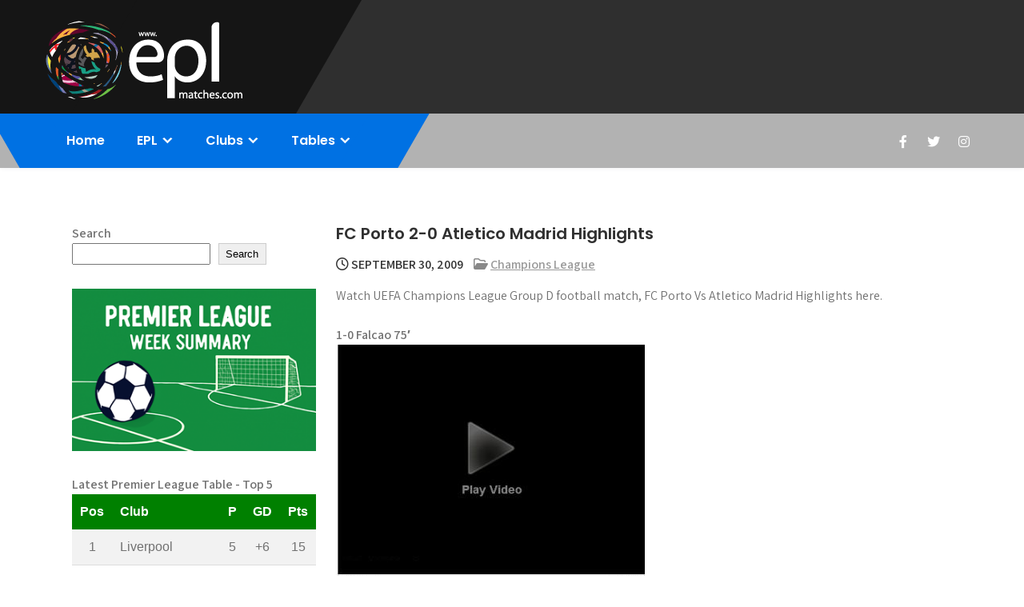

--- FILE ---
content_type: text/html; charset=UTF-8
request_url: https://www.eplmatches.com/champions-league/fc-porto-vs-atletico-madrid-highlights-2/2313/
body_size: 14638
content:
<!DOCTYPE html>
<html lang="en-US">
<head>
<meta charset="UTF-8">
<meta name="viewport" content="width=device-width, initial-scale=1">
<link rel="profile" href="http://gmpg.org/xfn/11">
<script type="text/javascript">
/* <![CDATA[ */
(()=>{var e={};e.g=function(){if("object"==typeof globalThis)return globalThis;try{return this||new Function("return this")()}catch(e){if("object"==typeof window)return window}}(),function({ampUrl:n,isCustomizePreview:t,isAmpDevMode:r,noampQueryVarName:o,noampQueryVarValue:s,disabledStorageKey:i,mobileUserAgents:a,regexRegex:c}){if("undefined"==typeof sessionStorage)return;const d=new RegExp(c);if(!a.some((e=>{const n=e.match(d);return!(!n||!new RegExp(n[1],n[2]).test(navigator.userAgent))||navigator.userAgent.includes(e)})))return;e.g.addEventListener("DOMContentLoaded",(()=>{const e=document.getElementById("amp-mobile-version-switcher");if(!e)return;e.hidden=!1;const n=e.querySelector("a[href]");n&&n.addEventListener("click",(()=>{sessionStorage.removeItem(i)}))}));const g=r&&["paired-browsing-non-amp","paired-browsing-amp"].includes(window.name);if(sessionStorage.getItem(i)||t||g)return;const u=new URL(location.href),m=new URL(n);m.hash=u.hash,u.searchParams.has(o)&&s===u.searchParams.get(o)?sessionStorage.setItem(i,"1"):m.href!==u.href&&(window.stop(),location.replace(m.href))}({"ampUrl":"https:\/\/www.eplmatches.com\/champions-league\/fc-porto-vs-atletico-madrid-highlights-2\/2313\/amp\/","noampQueryVarName":"noamp","noampQueryVarValue":"mobile","disabledStorageKey":"amp_mobile_redirect_disabled","mobileUserAgents":["Mobile","Android","Silk\/","Kindle","BlackBerry","Opera Mini","Opera Mobi"],"regexRegex":"^\\\/((?:.|\\n)+)\\\/([i]*)$","isCustomizePreview":false,"isAmpDevMode":false})})();
/* ]]> */
</script>
<meta name='robots' content='index, follow, max-image-preview:large, max-snippet:-1, max-video-preview:-1' />

	<!-- This site is optimized with the Yoast SEO plugin v26.8 - https://yoast.com/product/yoast-seo-wordpress/ -->
	<title>FC Porto 2-0 Atletico Madrid Highlights | Champions League | Group D</title>
	<meta name="description" content="Watch UEFA Champions League Group D football match, FC Porto Vs Atletico Madrid Highlights here." />
	<link rel="canonical" href="https://www.eplmatches.com/champions-league/fc-porto-vs-atletico-madrid-highlights-2/2313/" />
	<meta property="og:locale" content="en_US" />
	<meta property="og:type" content="article" />
	<meta property="og:title" content="FC Porto 2-0 Atletico Madrid Highlights | Champions League | Group D" />
	<meta property="og:description" content="Watch UEFA Champions League Group D football match, FC Porto Vs Atletico Madrid Highlights here." />
	<meta property="og:url" content="https://www.eplmatches.com/champions-league/fc-porto-vs-atletico-madrid-highlights-2/2313/" />
	<meta property="og:site_name" content="Premier League Highlights - News and Gossips" />
	<meta property="article:publisher" content="https://www.facebook.com/eplmatches" />
	<meta property="article:published_time" content="2009-09-30T10:02:49+00:00" />
	<meta property="article:modified_time" content="2009-09-30T21:37:27+00:00" />
	<meta property="og:image" content="https://www.eplmatches.com/img/video.jpg" />
	<meta name="author" content="eplmatches" />
	<meta name="twitter:card" content="summary_large_image" />
	<meta name="twitter:creator" content="@eplmatches" />
	<meta name="twitter:site" content="@eplmatches" />
	<meta name="twitter:label1" content="Written by" />
	<meta name="twitter:data1" content="eplmatches" />
	<script type="application/ld+json" class="yoast-schema-graph">{"@context":"https://schema.org","@graph":[{"@type":"Article","@id":"https://www.eplmatches.com/champions-league/fc-porto-vs-atletico-madrid-highlights-2/2313/#article","isPartOf":{"@id":"https://www.eplmatches.com/champions-league/fc-porto-vs-atletico-madrid-highlights-2/2313/"},"author":{"name":"eplmatches","@id":"https://www.eplmatches.com/#/schema/person/c85738bfa8d212a5a1138ec32c70d505"},"headline":"FC Porto 2-0 Atletico Madrid Highlights","datePublished":"2009-09-30T10:02:49+00:00","dateModified":"2009-09-30T21:37:27+00:00","mainEntityOfPage":{"@id":"https://www.eplmatches.com/champions-league/fc-porto-vs-atletico-madrid-highlights-2/2313/"},"wordCount":25,"publisher":{"@id":"https://www.eplmatches.com/#organization"},"image":{"@id":"https://www.eplmatches.com/champions-league/fc-porto-vs-atletico-madrid-highlights-2/2313/#primaryimage"},"thumbnailUrl":"https://www.eplmatches.com/img/video.jpg","keywords":["Atletico Madrid","FC Porto"],"articleSection":["Champions League"],"inLanguage":"en-US"},{"@type":"WebPage","@id":"https://www.eplmatches.com/champions-league/fc-porto-vs-atletico-madrid-highlights-2/2313/","url":"https://www.eplmatches.com/champions-league/fc-porto-vs-atletico-madrid-highlights-2/2313/","name":"FC Porto 2-0 Atletico Madrid Highlights | Champions League | Group D","isPartOf":{"@id":"https://www.eplmatches.com/#website"},"primaryImageOfPage":{"@id":"https://www.eplmatches.com/champions-league/fc-porto-vs-atletico-madrid-highlights-2/2313/#primaryimage"},"image":{"@id":"https://www.eplmatches.com/champions-league/fc-porto-vs-atletico-madrid-highlights-2/2313/#primaryimage"},"thumbnailUrl":"https://www.eplmatches.com/img/video.jpg","datePublished":"2009-09-30T10:02:49+00:00","dateModified":"2009-09-30T21:37:27+00:00","description":"Watch UEFA Champions League Group D football match, FC Porto Vs Atletico Madrid Highlights here.","breadcrumb":{"@id":"https://www.eplmatches.com/champions-league/fc-porto-vs-atletico-madrid-highlights-2/2313/#breadcrumb"},"inLanguage":"en-US","potentialAction":[{"@type":"ReadAction","target":["https://www.eplmatches.com/champions-league/fc-porto-vs-atletico-madrid-highlights-2/2313/"]}]},{"@type":"ImageObject","inLanguage":"en-US","@id":"https://www.eplmatches.com/champions-league/fc-porto-vs-atletico-madrid-highlights-2/2313/#primaryimage","url":"https://www.eplmatches.com/img/video.jpg","contentUrl":"https://www.eplmatches.com/img/video.jpg"},{"@type":"BreadcrumbList","@id":"https://www.eplmatches.com/champions-league/fc-porto-vs-atletico-madrid-highlights-2/2313/#breadcrumb","itemListElement":[{"@type":"ListItem","position":1,"name":"Home","item":"https://www.eplmatches.com/"},{"@type":"ListItem","position":2,"name":"FC Porto 2-0 Atletico Madrid Highlights"}]},{"@type":"WebSite","@id":"https://www.eplmatches.com/#website","url":"https://www.eplmatches.com/","name":"Premier League Highlights - News and Gossips","description":"Watch Premier League Highlights, Standings, News and Gossips. Also include FA Cup and League Cup highlights.","publisher":{"@id":"https://www.eplmatches.com/#organization"},"potentialAction":[{"@type":"SearchAction","target":{"@type":"EntryPoint","urlTemplate":"https://www.eplmatches.com/?s={search_term_string}"},"query-input":{"@type":"PropertyValueSpecification","valueRequired":true,"valueName":"search_term_string"}}],"inLanguage":"en-US"},{"@type":"Organization","@id":"https://www.eplmatches.com/#organization","name":"Premier League Highlights - News and Gossips","url":"https://www.eplmatches.com/","logo":{"@type":"ImageObject","inLanguage":"en-US","@id":"https://www.eplmatches.com/#/schema/logo/image/","url":"https://www.eplmatches.com/wp-content/uploads/2020/03/eplmatches-logo-2020.png","contentUrl":"https://www.eplmatches.com/wp-content/uploads/2020/03/eplmatches-logo-2020.png","width":250,"height":100,"caption":"Premier League Highlights - News and Gossips"},"image":{"@id":"https://www.eplmatches.com/#/schema/logo/image/"},"sameAs":["https://www.facebook.com/eplmatches","https://x.com/eplmatches"]},{"@type":"Person","@id":"https://www.eplmatches.com/#/schema/person/c85738bfa8d212a5a1138ec32c70d505","name":"eplmatches","image":{"@type":"ImageObject","inLanguage":"en-US","@id":"https://www.eplmatches.com/#/schema/person/image/","url":"https://secure.gravatar.com/avatar/30a98cec60e82933125e40d60ad4590ef9584191c5d5c09b6b3083324f189c7b?s=96&d=mm&r=g","contentUrl":"https://secure.gravatar.com/avatar/30a98cec60e82933125e40d60ad4590ef9584191c5d5c09b6b3083324f189c7b?s=96&d=mm&r=g","caption":"eplmatches"},"sameAs":["https://www.eplmatches.com","https://x.com/eplmatches"]}]}</script>
	<!-- / Yoast SEO plugin. -->


<link rel='dns-prefetch' href='//fonts.googleapis.com' />
<link rel='dns-prefetch' href='//www.googletagmanager.com' />
<link rel='dns-prefetch' href='//pagead2.googlesyndication.com' />
<link rel="alternate" type="application/rss+xml" title="Premier League Highlights - News and Gossips &raquo; Feed" href="https://www.eplmatches.com/feed/" />
<link rel="alternate" type="application/rss+xml" title="Premier League Highlights - News and Gossips &raquo; Comments Feed" href="https://www.eplmatches.com/comments/feed/" />
<link rel="alternate" type="application/rss+xml" title="Premier League Highlights - News and Gossips &raquo; FC Porto 2-0 Atletico Madrid Highlights Comments Feed" href="https://www.eplmatches.com/champions-league/fc-porto-vs-atletico-madrid-highlights-2/2313/feed/" />
<link rel="alternate" title="oEmbed (JSON)" type="application/json+oembed" href="https://www.eplmatches.com/wp-json/oembed/1.0/embed?url=https%3A%2F%2Fwww.eplmatches.com%2Fchampions-league%2Ffc-porto-vs-atletico-madrid-highlights-2%2F2313%2F" />
<link rel="alternate" title="oEmbed (XML)" type="text/xml+oembed" href="https://www.eplmatches.com/wp-json/oembed/1.0/embed?url=https%3A%2F%2Fwww.eplmatches.com%2Fchampions-league%2Ffc-porto-vs-atletico-madrid-highlights-2%2F2313%2F&#038;format=xml" />
<style id='wp-img-auto-sizes-contain-inline-css' type='text/css'>
img:is([sizes=auto i],[sizes^="auto," i]){contain-intrinsic-size:3000px 1500px}
/*# sourceURL=wp-img-auto-sizes-contain-inline-css */
</style>
<style id='wp-emoji-styles-inline-css' type='text/css'>

	img.wp-smiley, img.emoji {
		display: inline !important;
		border: none !important;
		box-shadow: none !important;
		height: 1em !important;
		width: 1em !important;
		margin: 0 0.07em !important;
		vertical-align: -0.1em !important;
		background: none !important;
		padding: 0 !important;
	}
/*# sourceURL=wp-emoji-styles-inline-css */
</style>
<style id='wp-block-library-inline-css' type='text/css'>
:root{--wp-block-synced-color:#7a00df;--wp-block-synced-color--rgb:122,0,223;--wp-bound-block-color:var(--wp-block-synced-color);--wp-editor-canvas-background:#ddd;--wp-admin-theme-color:#007cba;--wp-admin-theme-color--rgb:0,124,186;--wp-admin-theme-color-darker-10:#006ba1;--wp-admin-theme-color-darker-10--rgb:0,107,160.5;--wp-admin-theme-color-darker-20:#005a87;--wp-admin-theme-color-darker-20--rgb:0,90,135;--wp-admin-border-width-focus:2px}@media (min-resolution:192dpi){:root{--wp-admin-border-width-focus:1.5px}}.wp-element-button{cursor:pointer}:root .has-very-light-gray-background-color{background-color:#eee}:root .has-very-dark-gray-background-color{background-color:#313131}:root .has-very-light-gray-color{color:#eee}:root .has-very-dark-gray-color{color:#313131}:root .has-vivid-green-cyan-to-vivid-cyan-blue-gradient-background{background:linear-gradient(135deg,#00d084,#0693e3)}:root .has-purple-crush-gradient-background{background:linear-gradient(135deg,#34e2e4,#4721fb 50%,#ab1dfe)}:root .has-hazy-dawn-gradient-background{background:linear-gradient(135deg,#faaca8,#dad0ec)}:root .has-subdued-olive-gradient-background{background:linear-gradient(135deg,#fafae1,#67a671)}:root .has-atomic-cream-gradient-background{background:linear-gradient(135deg,#fdd79a,#004a59)}:root .has-nightshade-gradient-background{background:linear-gradient(135deg,#330968,#31cdcf)}:root .has-midnight-gradient-background{background:linear-gradient(135deg,#020381,#2874fc)}:root{--wp--preset--font-size--normal:16px;--wp--preset--font-size--huge:42px}.has-regular-font-size{font-size:1em}.has-larger-font-size{font-size:2.625em}.has-normal-font-size{font-size:var(--wp--preset--font-size--normal)}.has-huge-font-size{font-size:var(--wp--preset--font-size--huge)}.has-text-align-center{text-align:center}.has-text-align-left{text-align:left}.has-text-align-right{text-align:right}.has-fit-text{white-space:nowrap!important}#end-resizable-editor-section{display:none}.aligncenter{clear:both}.items-justified-left{justify-content:flex-start}.items-justified-center{justify-content:center}.items-justified-right{justify-content:flex-end}.items-justified-space-between{justify-content:space-between}.screen-reader-text{border:0;clip-path:inset(50%);height:1px;margin:-1px;overflow:hidden;padding:0;position:absolute;width:1px;word-wrap:normal!important}.screen-reader-text:focus{background-color:#ddd;clip-path:none;color:#444;display:block;font-size:1em;height:auto;left:5px;line-height:normal;padding:15px 23px 14px;text-decoration:none;top:5px;width:auto;z-index:100000}html :where(.has-border-color){border-style:solid}html :where([style*=border-top-color]){border-top-style:solid}html :where([style*=border-right-color]){border-right-style:solid}html :where([style*=border-bottom-color]){border-bottom-style:solid}html :where([style*=border-left-color]){border-left-style:solid}html :where([style*=border-width]){border-style:solid}html :where([style*=border-top-width]){border-top-style:solid}html :where([style*=border-right-width]){border-right-style:solid}html :where([style*=border-bottom-width]){border-bottom-style:solid}html :where([style*=border-left-width]){border-left-style:solid}html :where(img[class*=wp-image-]){height:auto;max-width:100%}:where(figure){margin:0 0 1em}html :where(.is-position-sticky){--wp-admin--admin-bar--position-offset:var(--wp-admin--admin-bar--height,0px)}@media screen and (max-width:600px){html :where(.is-position-sticky){--wp-admin--admin-bar--position-offset:0px}}

/*# sourceURL=wp-block-library-inline-css */
</style><style id='wp-block-image-inline-css' type='text/css'>
.wp-block-image>a,.wp-block-image>figure>a{display:inline-block}.wp-block-image img{box-sizing:border-box;height:auto;max-width:100%;vertical-align:bottom}@media not (prefers-reduced-motion){.wp-block-image img.hide{visibility:hidden}.wp-block-image img.show{animation:show-content-image .4s}}.wp-block-image[style*=border-radius] img,.wp-block-image[style*=border-radius]>a{border-radius:inherit}.wp-block-image.has-custom-border img{box-sizing:border-box}.wp-block-image.aligncenter{text-align:center}.wp-block-image.alignfull>a,.wp-block-image.alignwide>a{width:100%}.wp-block-image.alignfull img,.wp-block-image.alignwide img{height:auto;width:100%}.wp-block-image .aligncenter,.wp-block-image .alignleft,.wp-block-image .alignright,.wp-block-image.aligncenter,.wp-block-image.alignleft,.wp-block-image.alignright{display:table}.wp-block-image .aligncenter>figcaption,.wp-block-image .alignleft>figcaption,.wp-block-image .alignright>figcaption,.wp-block-image.aligncenter>figcaption,.wp-block-image.alignleft>figcaption,.wp-block-image.alignright>figcaption{caption-side:bottom;display:table-caption}.wp-block-image .alignleft{float:left;margin:.5em 1em .5em 0}.wp-block-image .alignright{float:right;margin:.5em 0 .5em 1em}.wp-block-image .aligncenter{margin-left:auto;margin-right:auto}.wp-block-image :where(figcaption){margin-bottom:1em;margin-top:.5em}.wp-block-image.is-style-circle-mask img{border-radius:9999px}@supports ((-webkit-mask-image:none) or (mask-image:none)) or (-webkit-mask-image:none){.wp-block-image.is-style-circle-mask img{border-radius:0;-webkit-mask-image:url('data:image/svg+xml;utf8,<svg viewBox="0 0 100 100" xmlns="http://www.w3.org/2000/svg"><circle cx="50" cy="50" r="50"/></svg>');mask-image:url('data:image/svg+xml;utf8,<svg viewBox="0 0 100 100" xmlns="http://www.w3.org/2000/svg"><circle cx="50" cy="50" r="50"/></svg>');mask-mode:alpha;-webkit-mask-position:center;mask-position:center;-webkit-mask-repeat:no-repeat;mask-repeat:no-repeat;-webkit-mask-size:contain;mask-size:contain}}:root :where(.wp-block-image.is-style-rounded img,.wp-block-image .is-style-rounded img){border-radius:9999px}.wp-block-image figure{margin:0}.wp-lightbox-container{display:flex;flex-direction:column;position:relative}.wp-lightbox-container img{cursor:zoom-in}.wp-lightbox-container img:hover+button{opacity:1}.wp-lightbox-container button{align-items:center;backdrop-filter:blur(16px) saturate(180%);background-color:#5a5a5a40;border:none;border-radius:4px;cursor:zoom-in;display:flex;height:20px;justify-content:center;opacity:0;padding:0;position:absolute;right:16px;text-align:center;top:16px;width:20px;z-index:100}@media not (prefers-reduced-motion){.wp-lightbox-container button{transition:opacity .2s ease}}.wp-lightbox-container button:focus-visible{outline:3px auto #5a5a5a40;outline:3px auto -webkit-focus-ring-color;outline-offset:3px}.wp-lightbox-container button:hover{cursor:pointer;opacity:1}.wp-lightbox-container button:focus{opacity:1}.wp-lightbox-container button:focus,.wp-lightbox-container button:hover,.wp-lightbox-container button:not(:hover):not(:active):not(.has-background){background-color:#5a5a5a40;border:none}.wp-lightbox-overlay{box-sizing:border-box;cursor:zoom-out;height:100vh;left:0;overflow:hidden;position:fixed;top:0;visibility:hidden;width:100%;z-index:100000}.wp-lightbox-overlay .close-button{align-items:center;cursor:pointer;display:flex;justify-content:center;min-height:40px;min-width:40px;padding:0;position:absolute;right:calc(env(safe-area-inset-right) + 16px);top:calc(env(safe-area-inset-top) + 16px);z-index:5000000}.wp-lightbox-overlay .close-button:focus,.wp-lightbox-overlay .close-button:hover,.wp-lightbox-overlay .close-button:not(:hover):not(:active):not(.has-background){background:none;border:none}.wp-lightbox-overlay .lightbox-image-container{height:var(--wp--lightbox-container-height);left:50%;overflow:hidden;position:absolute;top:50%;transform:translate(-50%,-50%);transform-origin:top left;width:var(--wp--lightbox-container-width);z-index:9999999999}.wp-lightbox-overlay .wp-block-image{align-items:center;box-sizing:border-box;display:flex;height:100%;justify-content:center;margin:0;position:relative;transform-origin:0 0;width:100%;z-index:3000000}.wp-lightbox-overlay .wp-block-image img{height:var(--wp--lightbox-image-height);min-height:var(--wp--lightbox-image-height);min-width:var(--wp--lightbox-image-width);width:var(--wp--lightbox-image-width)}.wp-lightbox-overlay .wp-block-image figcaption{display:none}.wp-lightbox-overlay button{background:none;border:none}.wp-lightbox-overlay .scrim{background-color:#fff;height:100%;opacity:.9;position:absolute;width:100%;z-index:2000000}.wp-lightbox-overlay.active{visibility:visible}@media not (prefers-reduced-motion){.wp-lightbox-overlay.active{animation:turn-on-visibility .25s both}.wp-lightbox-overlay.active img{animation:turn-on-visibility .35s both}.wp-lightbox-overlay.show-closing-animation:not(.active){animation:turn-off-visibility .35s both}.wp-lightbox-overlay.show-closing-animation:not(.active) img{animation:turn-off-visibility .25s both}.wp-lightbox-overlay.zoom.active{animation:none;opacity:1;visibility:visible}.wp-lightbox-overlay.zoom.active .lightbox-image-container{animation:lightbox-zoom-in .4s}.wp-lightbox-overlay.zoom.active .lightbox-image-container img{animation:none}.wp-lightbox-overlay.zoom.active .scrim{animation:turn-on-visibility .4s forwards}.wp-lightbox-overlay.zoom.show-closing-animation:not(.active){animation:none}.wp-lightbox-overlay.zoom.show-closing-animation:not(.active) .lightbox-image-container{animation:lightbox-zoom-out .4s}.wp-lightbox-overlay.zoom.show-closing-animation:not(.active) .lightbox-image-container img{animation:none}.wp-lightbox-overlay.zoom.show-closing-animation:not(.active) .scrim{animation:turn-off-visibility .4s forwards}}@keyframes show-content-image{0%{visibility:hidden}99%{visibility:hidden}to{visibility:visible}}@keyframes turn-on-visibility{0%{opacity:0}to{opacity:1}}@keyframes turn-off-visibility{0%{opacity:1;visibility:visible}99%{opacity:0;visibility:visible}to{opacity:0;visibility:hidden}}@keyframes lightbox-zoom-in{0%{transform:translate(calc((-100vw + var(--wp--lightbox-scrollbar-width))/2 + var(--wp--lightbox-initial-left-position)),calc(-50vh + var(--wp--lightbox-initial-top-position))) scale(var(--wp--lightbox-scale))}to{transform:translate(-50%,-50%) scale(1)}}@keyframes lightbox-zoom-out{0%{transform:translate(-50%,-50%) scale(1);visibility:visible}99%{visibility:visible}to{transform:translate(calc((-100vw + var(--wp--lightbox-scrollbar-width))/2 + var(--wp--lightbox-initial-left-position)),calc(-50vh + var(--wp--lightbox-initial-top-position))) scale(var(--wp--lightbox-scale));visibility:hidden}}
/*# sourceURL=https://www.eplmatches.com/wp-includes/blocks/image/style.min.css */
</style>
<style id='wp-block-image-theme-inline-css' type='text/css'>
:root :where(.wp-block-image figcaption){color:#555;font-size:13px;text-align:center}.is-dark-theme :root :where(.wp-block-image figcaption){color:#ffffffa6}.wp-block-image{margin:0 0 1em}
/*# sourceURL=https://www.eplmatches.com/wp-includes/blocks/image/theme.min.css */
</style>
<style id='wp-block-search-inline-css' type='text/css'>
.wp-block-search__button{margin-left:10px;word-break:normal}.wp-block-search__button.has-icon{line-height:0}.wp-block-search__button svg{height:1.25em;min-height:24px;min-width:24px;width:1.25em;fill:currentColor;vertical-align:text-bottom}:where(.wp-block-search__button){border:1px solid #ccc;padding:6px 10px}.wp-block-search__inside-wrapper{display:flex;flex:auto;flex-wrap:nowrap;max-width:100%}.wp-block-search__label{width:100%}.wp-block-search.wp-block-search__button-only .wp-block-search__button{box-sizing:border-box;display:flex;flex-shrink:0;justify-content:center;margin-left:0;max-width:100%}.wp-block-search.wp-block-search__button-only .wp-block-search__inside-wrapper{min-width:0!important;transition-property:width}.wp-block-search.wp-block-search__button-only .wp-block-search__input{flex-basis:100%;transition-duration:.3s}.wp-block-search.wp-block-search__button-only.wp-block-search__searchfield-hidden,.wp-block-search.wp-block-search__button-only.wp-block-search__searchfield-hidden .wp-block-search__inside-wrapper{overflow:hidden}.wp-block-search.wp-block-search__button-only.wp-block-search__searchfield-hidden .wp-block-search__input{border-left-width:0!important;border-right-width:0!important;flex-basis:0;flex-grow:0;margin:0;min-width:0!important;padding-left:0!important;padding-right:0!important;width:0!important}:where(.wp-block-search__input){appearance:none;border:1px solid #949494;flex-grow:1;font-family:inherit;font-size:inherit;font-style:inherit;font-weight:inherit;letter-spacing:inherit;line-height:inherit;margin-left:0;margin-right:0;min-width:3rem;padding:8px;text-decoration:unset!important;text-transform:inherit}:where(.wp-block-search__button-inside .wp-block-search__inside-wrapper){background-color:#fff;border:1px solid #949494;box-sizing:border-box;padding:4px}:where(.wp-block-search__button-inside .wp-block-search__inside-wrapper) .wp-block-search__input{border:none;border-radius:0;padding:0 4px}:where(.wp-block-search__button-inside .wp-block-search__inside-wrapper) .wp-block-search__input:focus{outline:none}:where(.wp-block-search__button-inside .wp-block-search__inside-wrapper) :where(.wp-block-search__button){padding:4px 8px}.wp-block-search.aligncenter .wp-block-search__inside-wrapper{margin:auto}.wp-block[data-align=right] .wp-block-search.wp-block-search__button-only .wp-block-search__inside-wrapper{float:right}
/*# sourceURL=https://www.eplmatches.com/wp-includes/blocks/search/style.min.css */
</style>
<style id='wp-block-search-theme-inline-css' type='text/css'>
.wp-block-search .wp-block-search__label{font-weight:700}.wp-block-search__button{border:1px solid #ccc;padding:.375em .625em}
/*# sourceURL=https://www.eplmatches.com/wp-includes/blocks/search/theme.min.css */
</style>
<style id='global-styles-inline-css' type='text/css'>
:root{--wp--preset--aspect-ratio--square: 1;--wp--preset--aspect-ratio--4-3: 4/3;--wp--preset--aspect-ratio--3-4: 3/4;--wp--preset--aspect-ratio--3-2: 3/2;--wp--preset--aspect-ratio--2-3: 2/3;--wp--preset--aspect-ratio--16-9: 16/9;--wp--preset--aspect-ratio--9-16: 9/16;--wp--preset--color--black: #000000;--wp--preset--color--cyan-bluish-gray: #abb8c3;--wp--preset--color--white: #ffffff;--wp--preset--color--pale-pink: #f78da7;--wp--preset--color--vivid-red: #cf2e2e;--wp--preset--color--luminous-vivid-orange: #ff6900;--wp--preset--color--luminous-vivid-amber: #fcb900;--wp--preset--color--light-green-cyan: #7bdcb5;--wp--preset--color--vivid-green-cyan: #00d084;--wp--preset--color--pale-cyan-blue: #8ed1fc;--wp--preset--color--vivid-cyan-blue: #0693e3;--wp--preset--color--vivid-purple: #9b51e0;--wp--preset--gradient--vivid-cyan-blue-to-vivid-purple: linear-gradient(135deg,rgb(6,147,227) 0%,rgb(155,81,224) 100%);--wp--preset--gradient--light-green-cyan-to-vivid-green-cyan: linear-gradient(135deg,rgb(122,220,180) 0%,rgb(0,208,130) 100%);--wp--preset--gradient--luminous-vivid-amber-to-luminous-vivid-orange: linear-gradient(135deg,rgb(252,185,0) 0%,rgb(255,105,0) 100%);--wp--preset--gradient--luminous-vivid-orange-to-vivid-red: linear-gradient(135deg,rgb(255,105,0) 0%,rgb(207,46,46) 100%);--wp--preset--gradient--very-light-gray-to-cyan-bluish-gray: linear-gradient(135deg,rgb(238,238,238) 0%,rgb(169,184,195) 100%);--wp--preset--gradient--cool-to-warm-spectrum: linear-gradient(135deg,rgb(74,234,220) 0%,rgb(151,120,209) 20%,rgb(207,42,186) 40%,rgb(238,44,130) 60%,rgb(251,105,98) 80%,rgb(254,248,76) 100%);--wp--preset--gradient--blush-light-purple: linear-gradient(135deg,rgb(255,206,236) 0%,rgb(152,150,240) 100%);--wp--preset--gradient--blush-bordeaux: linear-gradient(135deg,rgb(254,205,165) 0%,rgb(254,45,45) 50%,rgb(107,0,62) 100%);--wp--preset--gradient--luminous-dusk: linear-gradient(135deg,rgb(255,203,112) 0%,rgb(199,81,192) 50%,rgb(65,88,208) 100%);--wp--preset--gradient--pale-ocean: linear-gradient(135deg,rgb(255,245,203) 0%,rgb(182,227,212) 50%,rgb(51,167,181) 100%);--wp--preset--gradient--electric-grass: linear-gradient(135deg,rgb(202,248,128) 0%,rgb(113,206,126) 100%);--wp--preset--gradient--midnight: linear-gradient(135deg,rgb(2,3,129) 0%,rgb(40,116,252) 100%);--wp--preset--font-size--small: 13px;--wp--preset--font-size--medium: 20px;--wp--preset--font-size--large: 36px;--wp--preset--font-size--x-large: 42px;--wp--preset--spacing--20: 0.44rem;--wp--preset--spacing--30: 0.67rem;--wp--preset--spacing--40: 1rem;--wp--preset--spacing--50: 1.5rem;--wp--preset--spacing--60: 2.25rem;--wp--preset--spacing--70: 3.38rem;--wp--preset--spacing--80: 5.06rem;--wp--preset--shadow--natural: 6px 6px 9px rgba(0, 0, 0, 0.2);--wp--preset--shadow--deep: 12px 12px 50px rgba(0, 0, 0, 0.4);--wp--preset--shadow--sharp: 6px 6px 0px rgba(0, 0, 0, 0.2);--wp--preset--shadow--outlined: 6px 6px 0px -3px rgb(255, 255, 255), 6px 6px rgb(0, 0, 0);--wp--preset--shadow--crisp: 6px 6px 0px rgb(0, 0, 0);}:where(.is-layout-flex){gap: 0.5em;}:where(.is-layout-grid){gap: 0.5em;}body .is-layout-flex{display: flex;}.is-layout-flex{flex-wrap: wrap;align-items: center;}.is-layout-flex > :is(*, div){margin: 0;}body .is-layout-grid{display: grid;}.is-layout-grid > :is(*, div){margin: 0;}:where(.wp-block-columns.is-layout-flex){gap: 2em;}:where(.wp-block-columns.is-layout-grid){gap: 2em;}:where(.wp-block-post-template.is-layout-flex){gap: 1.25em;}:where(.wp-block-post-template.is-layout-grid){gap: 1.25em;}.has-black-color{color: var(--wp--preset--color--black) !important;}.has-cyan-bluish-gray-color{color: var(--wp--preset--color--cyan-bluish-gray) !important;}.has-white-color{color: var(--wp--preset--color--white) !important;}.has-pale-pink-color{color: var(--wp--preset--color--pale-pink) !important;}.has-vivid-red-color{color: var(--wp--preset--color--vivid-red) !important;}.has-luminous-vivid-orange-color{color: var(--wp--preset--color--luminous-vivid-orange) !important;}.has-luminous-vivid-amber-color{color: var(--wp--preset--color--luminous-vivid-amber) !important;}.has-light-green-cyan-color{color: var(--wp--preset--color--light-green-cyan) !important;}.has-vivid-green-cyan-color{color: var(--wp--preset--color--vivid-green-cyan) !important;}.has-pale-cyan-blue-color{color: var(--wp--preset--color--pale-cyan-blue) !important;}.has-vivid-cyan-blue-color{color: var(--wp--preset--color--vivid-cyan-blue) !important;}.has-vivid-purple-color{color: var(--wp--preset--color--vivid-purple) !important;}.has-black-background-color{background-color: var(--wp--preset--color--black) !important;}.has-cyan-bluish-gray-background-color{background-color: var(--wp--preset--color--cyan-bluish-gray) !important;}.has-white-background-color{background-color: var(--wp--preset--color--white) !important;}.has-pale-pink-background-color{background-color: var(--wp--preset--color--pale-pink) !important;}.has-vivid-red-background-color{background-color: var(--wp--preset--color--vivid-red) !important;}.has-luminous-vivid-orange-background-color{background-color: var(--wp--preset--color--luminous-vivid-orange) !important;}.has-luminous-vivid-amber-background-color{background-color: var(--wp--preset--color--luminous-vivid-amber) !important;}.has-light-green-cyan-background-color{background-color: var(--wp--preset--color--light-green-cyan) !important;}.has-vivid-green-cyan-background-color{background-color: var(--wp--preset--color--vivid-green-cyan) !important;}.has-pale-cyan-blue-background-color{background-color: var(--wp--preset--color--pale-cyan-blue) !important;}.has-vivid-cyan-blue-background-color{background-color: var(--wp--preset--color--vivid-cyan-blue) !important;}.has-vivid-purple-background-color{background-color: var(--wp--preset--color--vivid-purple) !important;}.has-black-border-color{border-color: var(--wp--preset--color--black) !important;}.has-cyan-bluish-gray-border-color{border-color: var(--wp--preset--color--cyan-bluish-gray) !important;}.has-white-border-color{border-color: var(--wp--preset--color--white) !important;}.has-pale-pink-border-color{border-color: var(--wp--preset--color--pale-pink) !important;}.has-vivid-red-border-color{border-color: var(--wp--preset--color--vivid-red) !important;}.has-luminous-vivid-orange-border-color{border-color: var(--wp--preset--color--luminous-vivid-orange) !important;}.has-luminous-vivid-amber-border-color{border-color: var(--wp--preset--color--luminous-vivid-amber) !important;}.has-light-green-cyan-border-color{border-color: var(--wp--preset--color--light-green-cyan) !important;}.has-vivid-green-cyan-border-color{border-color: var(--wp--preset--color--vivid-green-cyan) !important;}.has-pale-cyan-blue-border-color{border-color: var(--wp--preset--color--pale-cyan-blue) !important;}.has-vivid-cyan-blue-border-color{border-color: var(--wp--preset--color--vivid-cyan-blue) !important;}.has-vivid-purple-border-color{border-color: var(--wp--preset--color--vivid-purple) !important;}.has-vivid-cyan-blue-to-vivid-purple-gradient-background{background: var(--wp--preset--gradient--vivid-cyan-blue-to-vivid-purple) !important;}.has-light-green-cyan-to-vivid-green-cyan-gradient-background{background: var(--wp--preset--gradient--light-green-cyan-to-vivid-green-cyan) !important;}.has-luminous-vivid-amber-to-luminous-vivid-orange-gradient-background{background: var(--wp--preset--gradient--luminous-vivid-amber-to-luminous-vivid-orange) !important;}.has-luminous-vivid-orange-to-vivid-red-gradient-background{background: var(--wp--preset--gradient--luminous-vivid-orange-to-vivid-red) !important;}.has-very-light-gray-to-cyan-bluish-gray-gradient-background{background: var(--wp--preset--gradient--very-light-gray-to-cyan-bluish-gray) !important;}.has-cool-to-warm-spectrum-gradient-background{background: var(--wp--preset--gradient--cool-to-warm-spectrum) !important;}.has-blush-light-purple-gradient-background{background: var(--wp--preset--gradient--blush-light-purple) !important;}.has-blush-bordeaux-gradient-background{background: var(--wp--preset--gradient--blush-bordeaux) !important;}.has-luminous-dusk-gradient-background{background: var(--wp--preset--gradient--luminous-dusk) !important;}.has-pale-ocean-gradient-background{background: var(--wp--preset--gradient--pale-ocean) !important;}.has-electric-grass-gradient-background{background: var(--wp--preset--gradient--electric-grass) !important;}.has-midnight-gradient-background{background: var(--wp--preset--gradient--midnight) !important;}.has-small-font-size{font-size: var(--wp--preset--font-size--small) !important;}.has-medium-font-size{font-size: var(--wp--preset--font-size--medium) !important;}.has-large-font-size{font-size: var(--wp--preset--font-size--large) !important;}.has-x-large-font-size{font-size: var(--wp--preset--font-size--x-large) !important;}
/*# sourceURL=global-styles-inline-css */
</style>

<style id='classic-theme-styles-inline-css' type='text/css'>
/*! This file is auto-generated */
.wp-block-button__link{color:#fff;background-color:#32373c;border-radius:9999px;box-shadow:none;text-decoration:none;padding:calc(.667em + 2px) calc(1.333em + 2px);font-size:1.125em}.wp-block-file__button{background:#32373c;color:#fff;text-decoration:none}
/*# sourceURL=/wp-includes/css/classic-themes.min.css */
</style>
<link crossorigin="anonymous" rel='stylesheet' id='sports-lite-font-css' href='//fonts.googleapis.com/css?family=Poppins%3A400%2C600%2C700%2C800%7CAssistant%3A300%2C400%2C600&#038;ver=6.9' type='text/css' media='all' />
<link rel='stylesheet' id='sports-lite-basic-style-css' href='https://www.eplmatches.com/wp-content/themes/sports-lite/style.css?ver=6.9' type='text/css' media='all' />
<link rel='stylesheet' id='nivo-slider-css' href='https://www.eplmatches.com/wp-content/themes/sports-lite/css/nivo-slider.css?ver=6.9' type='text/css' media='all' />
<link rel='stylesheet' id='fontawesome-all-style-css' href='https://www.eplmatches.com/wp-content/themes/sports-lite/fontsawesome/css/fontawesome-all.css?ver=6.9' type='text/css' media='all' />
<link rel='stylesheet' id='sports-lite-responsive-css' href='https://www.eplmatches.com/wp-content/themes/sports-lite/css/responsive.css?ver=6.9' type='text/css' media='all' />
<link rel='stylesheet' id='dashicons-css' href='https://www.eplmatches.com/wp-includes/css/dashicons.min.css?ver=6.9' type='text/css' media='all' />
<link rel='stylesheet' id='tablepress-default-css' href='https://www.eplmatches.com/wp-content/tablepress-combined.min.css?ver=71' type='text/css' media='all' />
<link rel='stylesheet' id='__EPYT__style-css' href='https://www.eplmatches.com/wp-content/plugins/youtube-embed-plus/styles/ytprefs.min.css?ver=14.2.4' type='text/css' media='all' />
<style id='__EPYT__style-inline-css' type='text/css'>

                .epyt-gallery-thumb {
                        width: 33.333%;
                }
                
/*# sourceURL=__EPYT__style-inline-css */
</style>
<script type="text/javascript" src="https://www.eplmatches.com/wp-includes/js/jquery/jquery.min.js?ver=3.7.1" id="jquery-core-js"></script>
<script type="text/javascript" src="https://www.eplmatches.com/wp-includes/js/jquery/jquery-migrate.min.js?ver=3.4.1" id="jquery-migrate-js"></script>
<script type="text/javascript" src="https://www.eplmatches.com/wp-content/themes/sports-lite/js/jquery.nivo.slider.js?ver=6.9" id="jquery-nivo-slider-js"></script>
<script type="text/javascript" src="https://www.eplmatches.com/wp-content/themes/sports-lite/js/editable.js?ver=6.9" id="sports-lite-editable-js"></script>
<script type="text/javascript" id="__ytprefs__-js-extra">
/* <![CDATA[ */
var _EPYT_ = {"ajaxurl":"https://www.eplmatches.com/wp-admin/admin-ajax.php","security":"05f2974226","gallery_scrolloffset":"20","eppathtoscripts":"https://www.eplmatches.com/wp-content/plugins/youtube-embed-plus/scripts/","eppath":"https://www.eplmatches.com/wp-content/plugins/youtube-embed-plus/","epresponsiveselector":"[\"iframe.__youtube_prefs_widget__\"]","epdovol":"1","version":"14.2.4","evselector":"iframe.__youtube_prefs__[src], iframe[src*=\"youtube.com/embed/\"], iframe[src*=\"youtube-nocookie.com/embed/\"]","ajax_compat":"","maxres_facade":"eager","ytapi_load":"light","pause_others":"","stopMobileBuffer":"1","facade_mode":"","not_live_on_channel":""};
//# sourceURL=__ytprefs__-js-extra
/* ]]> */
</script>
<script type="text/javascript" src="https://www.eplmatches.com/wp-content/plugins/youtube-embed-plus/scripts/ytprefs.min.js?ver=14.2.4" id="__ytprefs__-js"></script>
<link rel="https://api.w.org/" href="https://www.eplmatches.com/wp-json/" /><link rel="alternate" title="JSON" type="application/json" href="https://www.eplmatches.com/wp-json/wp/v2/posts/2313" /><link rel="EditURI" type="application/rsd+xml" title="RSD" href="https://www.eplmatches.com/xmlrpc.php?rsd" />
<meta name="generator" content="WordPress 6.9" />
<link rel='shortlink' href='https://www.eplmatches.com/?p=2313' />

		<!-- GA Google Analytics @ https://m0n.co/ga -->
		<script async src="https://www.googletagmanager.com/gtag/js?id=UA-5811021-2 "></script>
		<script>
			window.dataLayer = window.dataLayer || [];
			function gtag(){dataLayer.push(arguments);}
			gtag('js', new Date());
			gtag('config', 'UA-5811021-2 ');
		</script>

	<meta name="generator" content="Site Kit by Google 1.170.0" /><link rel="alternate" type="text/html" media="only screen and (max-width: 640px)" href="https://www.eplmatches.com/champions-league/fc-porto-vs-atletico-madrid-highlights-2/2313/amp/">	<style type="text/css"> 					
        a, .blogpost_styling h2 a:hover,
		.copy_right ul li a:hover,
		.hdr_infbx a:hover,
		.front_3column:hover .blogmore,
        #sidebar ul li a:hover,	        
		.hdr_socialbar a:hover,
		.nivo-caption h2 span,		
		.blog_postmeta a:hover,
		.blog_postmeta a:focus,
		.blogpost_styling h3 a:hover,		
        .postmeta a:hover,	
        .button:hover,
		.front_3column:hover h4 a,		
		.site-footer ul li a:hover, 
		.site-footer ul li.current_page_item a,
		.site-footer ul li.current-cat a 	 		
            { color:#0071e3;}        
			
		
		.tagcloud a:hover,		
		.hdr_socialbar a:hover
            { border-color:#0071e3;}			
			
		 button:focus,
		input[type="button"]:focus,		
		input[type="email"]:focus,
		input[type="url"]:focus,
		input[type="password"]:focus,
		input[type="reset"]:focus,
		input[type="submit"]:focus,
		input[type="text"]:focus,
		input[type="search"]:focus,
		input[type="number"]:focus,
		input[type="tel"]:focus,		
		input[type="week"]:focus,
		input[type="time"]:focus,
		input[type="datetime"]:focus,
		input[type="range"]:focus,
		input[type="date"]:focus,
		input[type="month"]:focus,
		input[type="datetime-local"]:focus,
		input[type="color"]:focus,
		textarea:focus,
		#site-layout-type a:focus
            { outline:thin dotted #0071e3;}		
		
		.site-navigation .menu a:hover,
		.site-navigation .menu a:focus,		
		.site-navigation ul li a:hover, 
		.site-navigation .menu ul a:hover,
		.site-navigation .menu ul a:focus,
		.site-navigation ul li.current-menu-item a,
		.site-navigation ul li.current-menu-parent a.parent,
		.site-navigation ul li.current-menu-item ul.sub-menu li a:hover
            { color:#000000;}
			
			.pagination ul li .current, .pagination ul li a:hover, 
        #commentform input#submit:hover,		
        .nivo-controlNav a.active,					
        .wpcf7 input[type='submit'],				
        nav.pagination .page-numbers.current,		
		.blogreadbtn,		
		.nivo-directionNav a:hover,		
        .toggle a,
		.sd-search input, .sd-top-bar-nav .sd-search input,			
		a.blogreadmore,			
		.nivo-caption .slide_morebtn:hover,											
        #sidebar .search-form input.search-submit,	
		.front_abtimgstyle:after,	
		.mainmenu-left-area,
		.mainmenu-left-area:before,
		.mainmenu-left-area:after,
		.site-navigation .menu ul,
		.front_3column .front_imgbx	
            { background-color:#0071e3;}						
	
    </style> 

<!-- Google AdSense meta tags added by Site Kit -->
<meta name="google-adsense-platform-account" content="ca-host-pub-2644536267352236">
<meta name="google-adsense-platform-domain" content="sitekit.withgoogle.com">
<!-- End Google AdSense meta tags added by Site Kit -->
	<style type="text/css">
			.site-header{
			background: url() no-repeat;
			background-position: center top;
		}
		.logo h1 a { color:#blank;}
		
	</style>
    
        <style type="text/css">		
		.logo h1,
		.logo p{
			clip: rect(1px, 1px, 1px, 1px);
			position: absolute;
		}
    </style>
    
	<link rel="amphtml" href="https://www.eplmatches.com/champions-league/fc-porto-vs-atletico-madrid-highlights-2/2313/amp/">
<!-- Google AdSense snippet added by Site Kit -->
<script type="text/javascript" async="async" src="https://pagead2.googlesyndication.com/pagead/js/adsbygoogle.js?client=ca-pub-4184303512863945&amp;host=ca-host-pub-2644536267352236" crossorigin="anonymous"></script>

<!-- End Google AdSense snippet added by Site Kit -->
<style>#amp-mobile-version-switcher{left:0;position:absolute;width:100%;z-index:100}#amp-mobile-version-switcher>a{background-color:#444;border:0;color:#eaeaea;display:block;font-family:-apple-system,BlinkMacSystemFont,Segoe UI,Roboto,Oxygen-Sans,Ubuntu,Cantarell,Helvetica Neue,sans-serif;font-size:16px;font-weight:600;padding:15px 0;text-align:center;-webkit-text-decoration:none;text-decoration:none}#amp-mobile-version-switcher>a:active,#amp-mobile-version-switcher>a:focus,#amp-mobile-version-switcher>a:hover{-webkit-text-decoration:underline;text-decoration:underline}</style><link rel="icon" href="https://www.eplmatches.com/wp-content/uploads/2016/12/cropped-eplmatches-logo-green-150x150.png" sizes="32x32" />
<link rel="icon" href="https://www.eplmatches.com/wp-content/uploads/2016/12/cropped-eplmatches-logo-green-300x300.png" sizes="192x192" />
<link rel="apple-touch-icon" href="https://www.eplmatches.com/wp-content/uploads/2016/12/cropped-eplmatches-logo-green-300x300.png" />
<meta name="msapplication-TileImage" content="https://www.eplmatches.com/wp-content/uploads/2016/12/cropped-eplmatches-logo-green-300x300.png" />
</head>
<body class="wp-singular post-template-default single single-post postid-2313 single-format-standard wp-custom-logo wp-embed-responsive wp-theme-sports-lite">
<a class="skip-link screen-reader-text" href="#sitetabnavi">
Skip to content</a>
<div id="site-layout-type" >

<div class="site-header siteinner ">          
    <div class="hdr_contactdetails">
      <div class="container">        
         <div class="hdr_leftstyle">  
            <div class="logo">
                   <a href="https://www.eplmatches.com/" class="custom-logo-link" rel="home"><img width="250" height="100" src="https://www.eplmatches.com/wp-content/uploads/2020/03/eplmatches-logo-2020.png" class="custom-logo" alt="EPL Logo" decoding="async" /></a>                    <h1><a href="https://www.eplmatches.com/" rel="home">Premier League Highlights &#8211; News and Gossips</a></h1>
                                            <p>Watch Premier League Highlights, Standings, News and Gossips. Also include FA Cup and League Cup highlights.</p>
                                </div><!-- logo --> 
        </div><!--end .hdr_leftstyle-->        
               
         
      <div class="clear"></div>
      </div><!-- .container -->    
    </div><!-- .hdr_contactdetails -->  
           
           
  <div class="hdr_sitemenu"> 
   <div class="container">      
     <div class="mainmenu-left-area">      
        <div id="mainnavigator">       
		   <button class="menu-toggle" aria-controls="main-navigation" aria-expanded="false" type="button">
			<span aria-hidden="true">Menu</span>
			<span class="dashicons" aria-hidden="true"></span>
		   </button>

		  <nav id="main-navigation" class="site-navigation primary-navigation" role="navigation">
			<ul id="primary" class="primary-menu menu"><li id="menu-item-7323" class="menu-item menu-item-type-custom menu-item-object-custom menu-item-home menu-item-7323"><a href="https://www.eplmatches.com/">Home</a></li>
<li id="menu-item-8669" class="menu-item menu-item-type-custom menu-item-object-custom menu-item-has-children menu-item-8669"><a href="https://www.eplmatches.com/epl/">EPL</a>
<ul class="sub-menu">
	<li id="menu-item-8670" class="menu-item menu-item-type-taxonomy menu-item-object-category menu-item-8670"><a href="https://www.eplmatches.com/epl/">Highlights</a></li>
	<li id="menu-item-10240" class="menu-item menu-item-type-post_type menu-item-object-page menu-item-10240"><a href="https://www.eplmatches.com/epl-champions/">EPL Champions</a></li>
	<li id="menu-item-8671" class="menu-item menu-item-type-post_type menu-item-object-page menu-item-8671"><a href="https://www.eplmatches.com/epl-records/">EPL Records</a></li>
	<li id="menu-item-8672" class="menu-item menu-item-type-post_type menu-item-object-page menu-item-8672"><a href="https://www.eplmatches.com/epl-top-scorers/">EPL Top Scorers</a></li>
	<li id="menu-item-9925" class="menu-item menu-item-type-post_type menu-item-object-page menu-item-9925"><a href="https://www.eplmatches.com/epl-records/premier-league-players-with-100-or-more-goals/">All Time Top Scorers</a></li>
	<li id="menu-item-8673" class="menu-item menu-item-type-post_type menu-item-object-page menu-item-8673"><a href="https://www.eplmatches.com/results/english-premier-league/">Results</a></li>
	<li id="menu-item-8674" class="menu-item menu-item-type-post_type menu-item-object-page menu-item-8674"><a href="https://www.eplmatches.com/tables/english-premier-league/">Tables</a></li>
</ul>
</li>
<li id="menu-item-7324" class="menu-item menu-item-type-post_type menu-item-object-page menu-item-has-children menu-item-7324"><a href="https://www.eplmatches.com/clubs/">Clubs</a>
<ul class="sub-menu">
	<li id="menu-item-7325" class="menu-item menu-item-type-post_type menu-item-object-page menu-item-7325"><a href="https://www.eplmatches.com/clubs/england/">England</a></li>
</ul>
</li>
<li id="menu-item-7327" class="menu-item menu-item-type-post_type menu-item-object-page menu-item-has-children menu-item-7327"><a href="https://www.eplmatches.com/tables/">Tables</a>
<ul class="sub-menu">
	<li id="menu-item-7328" class="menu-item menu-item-type-post_type menu-item-object-page menu-item-7328"><a href="https://www.eplmatches.com/tables/english-premier-league/">English Premier League</a></li>
</ul>
</li>
</ul>		  </nav><!-- .site-navigation -->
	    </div><!-- #mainnavigator -->  
     </div><!-- .mainmenu-left-area -->    
        
                         
                    <div class="hdr_socialbar">                                                
					                           <a class="fab fa-facebook-f" target="_blank" href="https://www.facebook.com/eplmatches/"></a>
                                           
                                               <a class="fab fa-twitter" target="_blank" href="https://x.com/eplmatches/"></a>
                                       
                       
                      
                                              <a class="fab fa-instagram" target="_blank" href="https://www.instagram.com/eplmatches/"></a>
                       
                 </div><!--end .hdr_socialbar--> 
                  
       <div class="clear"></div>
      </div><!-- .container -->    
   </div><!-- .hdr_sitemenu -->  
</div><!--.site-header -->  
   
        

<div class="container">
     <div id="sitetabnavi">
        <div class="innerpage_content_layout ">            
                                    <div class="blogpost_styling">
<article id="post-2313" class="single-post post-2313 post type-post status-publish format-standard hentry category-champions-league tag-atletico-madrid tag-fc-porto">
 		   
    
    <header class="entry-header">
        <h3 class="single-title">FC Porto 2-0 Atletico Madrid Highlights</h3>    
       <div class="blog_postmeta">
            <div class="post-date"> <i class="far fa-clock"></i> September 30, 2009</div><!-- post-date --> 
              
                   <span class="blogpost_cat"> <i class="far fa-folder-open"></i> <a href="https://www.eplmatches.com/champions-league/" rel="category tag">Champions League</a></span>
                                 
       </div><!-- .blog_postmeta -->   
    </header><!-- .entry-header -->          
    

    <div class="entry-content">		
        <p>Watch UEFA Champions League Group D football match, FC Porto Vs Atletico Madrid Highlights here.<span id="more-2313"></span></p>
<p><strong>1-0 Falcao 75&#8242;</strong><br />
<a onclick="window.open('http://video.rutube.ru/300e56dc18df5de713127c0d10807e72','_blank','width=425,height=360,resizable=yes')" href="javascript: void(0)"><img decoding="async" src="https://www.eplmatches.com/img/video.jpg" alt="eplmatches" /></a></p>
<p><strong>2-0 Rolando 82&#8242;</strong><br />
<a onclick="window.open('http://video.rutube.ru/2120bf6df381d2dc3790bb3a919d9474','_blank','width=425,height=360,resizable=yes')" href="javascript: void(0)"><img decoding="async" src="https://www.eplmatches.com/img/video.jpg" alt="eplmatches" /></a></p>
                <div class="postmeta">          
            <div class="post-tags">Tags: <a href="https://www.eplmatches.com/tag/atletico-madrid/" rel="tag">Atletico Madrid</a>, <a href="https://www.eplmatches.com/tag/fc-porto/" rel="tag">FC Porto</a> </div>
            <div class="clear"></div>
        </div><!-- postmeta -->
    </div><!-- .entry-content -->
   
    <footer class="entry-meta">
          </footer><!-- .entry-meta -->

</article>
</div><!-- .blogpost_styling-->                    
	<nav class="navigation post-navigation" aria-label="Posts">
		<h2 class="screen-reader-text">Post navigation</h2>
		<div class="nav-links"><div class="nav-previous"><a href="https://www.eplmatches.com/champions-league/cska-moscow-vs-besiktas-highlights/2312/" rel="prev">CSKA Moscow 2-1 Besiktas Highlights</a></div><div class="nav-next"><a href="https://www.eplmatches.com/champions-league/ac-milan-vs-fc-zurich-highlights/2314/" rel="next">AC Milan 0-1 FC Zurich Highlights</a></div></div>
	</nav>                    <div class="clear"></div>
                    
<div id="comments" class="comments-area">

			<h2 class="comments-title">
			2 thoughts on &ldquo;FC Porto 2-0 Atletico Madrid Highlights&rdquo;		</h2>

				<ol class="comment-list">
					<li id="comment-6532" class="comment even thread-even depth-1">
			<article id="div-comment-6532" class="comment-body">
				<footer class="comment-meta">
					<div class="comment-author vcard">
						<img alt='' src='https://secure.gravatar.com/avatar/a52ab2f360169ac665284e900d23ea4d1e205a7588043bcd3b9d055d528809ea?s=42&#038;d=mm&#038;r=g' srcset='https://secure.gravatar.com/avatar/a52ab2f360169ac665284e900d23ea4d1e205a7588043bcd3b9d055d528809ea?s=84&#038;d=mm&#038;r=g 2x' class='avatar avatar-42 photo' height='42' width='42' decoding='async'/>						<b class="fn">paulo</b> <span class="says">says:</span>					</div><!-- .comment-author -->

					<div class="comment-metadata">
						<a href="https://www.eplmatches.com/champions-league/fc-porto-vs-atletico-madrid-highlights-2/2313/#comment-6532"><time datetime="2009-10-01T05:30:37+00:00">October 1, 2009 at 5:30 am</time></a>					</div><!-- .comment-metadata -->

									</footer><!-- .comment-meta -->

				<div class="comment-content">
					<p>Not really&#8230;Porto is the biggest!!!!!</p>
				</div><!-- .comment-content -->

							</article><!-- .comment-body -->
		</li><!-- #comment-## -->
		<li id="comment-6530" class="comment odd alt thread-odd thread-alt depth-1">
			<article id="div-comment-6530" class="comment-body">
				<footer class="comment-meta">
					<div class="comment-author vcard">
						<img alt='' src='https://secure.gravatar.com/avatar/?s=42&#038;d=mm&#038;r=g' srcset='https://secure.gravatar.com/avatar/?s=84&#038;d=mm&#038;r=g 2x' class='avatar avatar-42 photo avatar-default' height='42' width='42' decoding='async'/>						<b class="fn">Hugo</b> <span class="says">says:</span>					</div><!-- .comment-author -->

					<div class="comment-metadata">
						<a href="https://www.eplmatches.com/champions-league/fc-porto-vs-atletico-madrid-highlights-2/2313/#comment-6530"><time datetime="2009-10-01T04:38:04+00:00">October 1, 2009 at 4:38 am</time></a>					</div><!-- .comment-metadata -->

									</footer><!-- .comment-meta -->

				<div class="comment-content">
					<p>Porto is big</p>
				</div><!-- .comment-content -->

							</article><!-- .comment-body -->
		</li><!-- #comment-## -->
		</ol><!-- .comment-list -->

		
	
			<p class="no-comments">Comments are closed.</p>
	
	</div><!-- .comments-area -->                                  
         </div>  <!-- .innerpage_content_layout-->        
           
          	  <div id="sidebar">    
    <aside id="block-15" class="widget widget_block widget_search"><form role="search" method="get" action="https://www.eplmatches.com/" class="wp-block-search__button-outside wp-block-search__text-button wp-block-search"    ><label class="wp-block-search__label" for="wp-block-search__input-1" >Search</label><div class="wp-block-search__inside-wrapper" ><input class="wp-block-search__input" id="wp-block-search__input-1" placeholder="" value="" type="search" name="s" required /><button aria-label="Search" class="wp-block-search__button wp-element-button" type="submit" >Search</button></div></form></aside><aside id="block-18" class="widget widget_block widget_media_image">
<figure class="wp-block-image size-full"><a href="https://www.eplmatches.com/epl/summary/"><img loading="lazy" decoding="async" width="330" height="220" src="https://www.eplmatches.com/wp-content/uploads/2025/08/epl-week-summary-sb.png" alt="" class="wp-image-12064"/></a></figure>
</aside><aside id="block-16" class="widget widget_block"><strong>Latest Premier League Table - Top 5</strong>

<table style="width: 100%; border-collapse: collapse; font-family: sans-serif;">
<thead>
<tr style="background-color: #008000; color: white;">
<th style="padding: 10px; text-align: center;">Pos</th>
<th style="padding: 10px; text-align: left;">Club</th>
<th style="padding: 10px; text-align: center;">P</th>
<th style="padding: 10px; text-align: center;">GD</th>
<th style="padding: 10px; text-align: center;">Pts</th>
</tr>
</thead>
<tbody>
<tr style="background-color: #f2f2f2;">
<td style="padding: 10px; border-bottom: 1px solid #ddd; text-align: center;">1</td>
<td style="padding: 10px; border-bottom: 1px solid #ddd; text-align: left;">Liverpool</td>
<td style="padding: 10px; border-bottom: 1px solid #ddd; text-align: center;">5</td>
<td style="padding: 10px; border-bottom: 1px solid #ddd; text-align: center;">+6</td>
<td style="padding: 10px; border-bottom: 1px solid #ddd; text-align: center;">15</td>
</tr>
<tr style="background-color: #ffffff;">
<td style="padding: 10px; border-bottom: 1px solid #ddd; text-align: center;">2</td>
<td style="padding: 10px; border-bottom: 1px solid #ddd; text-align: left;">Arsenal</td>
<td style="padding: 10px; border-bottom: 1px solid #ddd; text-align: center;">5</td>
<td style="padding: 10px; border-bottom: 1px solid #ddd; text-align: center;">+8</td>
<td style="padding: 10px; border-bottom: 1px solid #ddd; text-align: center;">10</td>
</tr>
<tr style="background-color: #f2f2f2;">
<td style="padding: 10px; border-bottom: 1px solid #ddd; text-align: center;">3</td>
<td style="padding: 10px; border-bottom: 1px solid #ddd; text-align: left;">Tottenham Hotspur</td>
<td style="padding: 10px; border-bottom: 1px solid #ddd; text-align: center;">5</td>
<td style="padding: 10px; border-bottom: 1px solid #ddd; text-align: center;">+7</td>
<td style="padding: 10px; border-bottom: 1px solid #ddd; text-align: center;">10</td>
</tr>
<tr style="background-color: #ffffff;">
<td style="padding: 10px; border-bottom: 1px solid #ddd; text-align: center;">4</td>
<td style="padding: 10px; border-bottom: 1px solid #ddd; text-align: left;">AFC Bournemouth</td>
<td style="padding: 10px; border-bottom: 1px solid #ddd; text-align: center;">5</td>
<td style="padding: 10px; border-bottom: 1px solid #ddd; text-align: center;">+1</td>
<td style="padding: 10px; border-bottom: 1px solid #ddd; text-align: center;">10</td>
</tr>
<tr style="background-color: #f2f2f2;">
<td style="padding: 10px; border-bottom: 1px solid #ddd; text-align: center;">5</td>
<td style="padding: 10px; border-bottom: 1px solid #ddd; text-align: left;">Crystal Palace</td>
<td style="padding: 10px; border-bottom: 1px solid #ddd; text-align: center;">5</td>
<td style="padding: 10px; border-bottom: 1px solid #ddd; text-align: center;">+4</td>
<td style="padding: 10px; border-bottom: 1px solid #ddd; text-align: center;">9</td>
</tr>
</tbody>
</table>

<p><a href="https://www.eplmatches.com/tables/english-premier-league/epl-table-2025-2026/"><strong>Click here for full table</strong></a></p></aside><aside id="search-2" class="widget widget_search"><form role="search" method="get" class="search-form" action="https://www.eplmatches.com/">
	<label>
		<input type="search" class="search-field" placeholder="Search..." value="" name="s">
	</label>
	<input type="submit" class="search-submit" value="Search">
</form>
</aside>
		<aside id="recent-posts-4" class="widget widget_recent_entries">
		<h3 class="widget-title">Recent Posts</h3>
		<ul>
											<li>
					<a href="https://www.eplmatches.com/epl/nottingham-forest-0-3-west-ham-united-late-firepower-seals-hammers-first-win/12152/">Nottingham Forest 0-3 West Ham United – Late Firepower Seals Hammers’ First Win</a>
									</li>
											<li>
					<a href="https://www.eplmatches.com/epl/aston-villa-0-3-crystal-palace-guehi-and-eagles-soar-as-villas-struggles-continue/12149/">Aston Villa 0-3 Crystal Palace – Guéhi and Eagles Soar as Villa’s Struggles Continue</a>
									</li>
											<li>
					<a href="https://www.eplmatches.com/epl/liverpool-1-0-arsenal-highlights/12142/">Liverpool 1-0 Arsenal – Szoboszlai’s Stunning Free-Kick Wins Top-of-the-Table Clash</a>
									</li>
											<li>
					<a href="https://www.eplmatches.com/epl/leeds-united-0-0-newcastle-united-stalemate-at-elland-road/12139/">Leeds United 0-0 Newcastle United – Stalemate at Elland Road</a>
									</li>
											<li>
					<a href="https://www.eplmatches.com/epl/manchester-united-3-2-burnley-late-drama-seals-thrilling-win-at-old-trafford/12135/">Manchester United 3-2 Burnley – Late Drama Seals Thrilling Win at Old Trafford</a>
									</li>
											<li>
					<a href="https://www.eplmatches.com/epl/tottenham-0-1-bournemouth-cherries-shock-spurs-at-tottenham-hotspur-stadium/12132/">Tottenham 0-1 Bournemouth – Cherries Shock Spurs at Tottenham Hotspur Stadium</a>
									</li>
											<li>
					<a href="https://www.eplmatches.com/epl/wolves-2-3-everton-toffees-edge-five-goal-thriller-at-molineux/12131/">Wolves 2-3 Everton: Toffees Edge Five-Goal Thriller at Molineux</a>
									</li>
					</ul>

		</aside><aside id="block-10" class="widget widget_block"><script async src="https://pagead2.googlesyndication.com/pagead/js/adsbygoogle.js?client=ca-pub-4184303512863945"
     crossorigin="anonymous"></script>
<!-- eplmatches-2025-square -->
<ins class="adsbygoogle"
     style="display:block"
     data-ad-client="ca-pub-4184303512863945"
     data-ad-slot="3198337304"
     data-ad-format="auto"
     data-full-width-responsive="true"></ins>
<script>
     (adsbygoogle = window.adsbygoogle || []).push({});
</script></aside>	
</div><!-- sidebar -->                 
        <div class="clear"></div>
    </div><!-- #sitetabnavi -->
</div><!-- container -->	
<div class="site-footer">         
      <div class="container fixfooter">    
                    
                     
                      
           <div class="clear"></div>      
       </div><!--.fixfooter-->      
        <div class="copyrigh-wrapper"> 
            <div class="container">               
                <div class="copy_left">
				   Premier League Highlights &#8211; News and Gossips                </div>
                <div class="copy_right"><div class="menu-footer-container"><ul id="menu-footer" class="menu"><li id="menu-item-10373" class="menu-item menu-item-type-custom menu-item-object-custom menu-item-home menu-item-10373"><a href="https://www.eplmatches.com/">Home</a></li>
<li id="menu-item-12087" class="menu-item menu-item-type-post_type menu-item-object-page menu-item-12087"><a href="https://www.eplmatches.com/epl-records/">EPL Records</a></li>
<li id="menu-item-10377" class="menu-item menu-item-type-post_type menu-item-object-page menu-item-10377"><a href="https://www.eplmatches.com/policies/disclaimer/">Disclaimer</a></li>
<li id="menu-item-10378" class="menu-item menu-item-type-post_type menu-item-object-page menu-item-10378"><a href="https://www.eplmatches.com/policies/privacy-policy/">Privacy Policy</a></li>
</ul></div></div>
                <div class="clear"></div>                                
             </div><!--end .container-->             
        </div><!--end .copyrigh-wrapper-->                              
     </div><!--end #site-footer-->
</div><!--#end site-layout-type-->
<script type="speculationrules">
{"prefetch":[{"source":"document","where":{"and":[{"href_matches":"/*"},{"not":{"href_matches":["/wp-*.php","/wp-admin/*","/wp-content/uploads/*","/wp-content/*","/wp-content/plugins/*","/wp-content/themes/sports-lite/*","/*\\?(.+)"]}},{"not":{"selector_matches":"a[rel~=\"nofollow\"]"}},{"not":{"selector_matches":".no-prefetch, .no-prefetch a"}}]},"eagerness":"conservative"}]}
</script>
		<div id="amp-mobile-version-switcher" hidden>
			<a rel="" href="https://www.eplmatches.com/champions-league/fc-porto-vs-atletico-madrid-highlights-2/2313/amp/">
				Go to mobile version			</a>
		</div>

					<script>
	/(trident|msie)/i.test(navigator.userAgent)&&document.getElementById&&window.addEventListener&&window.addEventListener("hashchange",function(){var t,e=location.hash.substring(1);/^[A-z0-9_-]+$/.test(e)&&(t=document.getElementById(e))&&(/^(?:a|select|input|button|textarea)$/i.test(t.tagName)||(t.tabIndex=-1),t.focus())},!1);
	</script>
	<script type="text/javascript" id="sports-lite-js-extra">
/* <![CDATA[ */
var sportslitescreenreadertext = {"expandMain":"Open the main menu","collapseMain":"Close the main menu","expandChild":"expand submenu","collapseChild":"collapse submenu"};
//# sourceURL=sports-lite-js-extra
/* ]]> */
</script>
<script type="text/javascript" src="https://www.eplmatches.com/wp-content/themes/sports-lite/js/navigation.js?ver=02062021" id="sports-lite-js"></script>
<script type="text/javascript" src="https://www.eplmatches.com/wp-content/plugins/youtube-embed-plus/scripts/fitvids.min.js?ver=14.2.4" id="__ytprefsfitvids__-js"></script>
<script id="wp-emoji-settings" type="application/json">
{"baseUrl":"https://s.w.org/images/core/emoji/17.0.2/72x72/","ext":".png","svgUrl":"https://s.w.org/images/core/emoji/17.0.2/svg/","svgExt":".svg","source":{"concatemoji":"https://www.eplmatches.com/wp-includes/js/wp-emoji-release.min.js?ver=6.9"}}
</script>
<script type="module">
/* <![CDATA[ */
/*! This file is auto-generated */
const a=JSON.parse(document.getElementById("wp-emoji-settings").textContent),o=(window._wpemojiSettings=a,"wpEmojiSettingsSupports"),s=["flag","emoji"];function i(e){try{var t={supportTests:e,timestamp:(new Date).valueOf()};sessionStorage.setItem(o,JSON.stringify(t))}catch(e){}}function c(e,t,n){e.clearRect(0,0,e.canvas.width,e.canvas.height),e.fillText(t,0,0);t=new Uint32Array(e.getImageData(0,0,e.canvas.width,e.canvas.height).data);e.clearRect(0,0,e.canvas.width,e.canvas.height),e.fillText(n,0,0);const a=new Uint32Array(e.getImageData(0,0,e.canvas.width,e.canvas.height).data);return t.every((e,t)=>e===a[t])}function p(e,t){e.clearRect(0,0,e.canvas.width,e.canvas.height),e.fillText(t,0,0);var n=e.getImageData(16,16,1,1);for(let e=0;e<n.data.length;e++)if(0!==n.data[e])return!1;return!0}function u(e,t,n,a){switch(t){case"flag":return n(e,"\ud83c\udff3\ufe0f\u200d\u26a7\ufe0f","\ud83c\udff3\ufe0f\u200b\u26a7\ufe0f")?!1:!n(e,"\ud83c\udde8\ud83c\uddf6","\ud83c\udde8\u200b\ud83c\uddf6")&&!n(e,"\ud83c\udff4\udb40\udc67\udb40\udc62\udb40\udc65\udb40\udc6e\udb40\udc67\udb40\udc7f","\ud83c\udff4\u200b\udb40\udc67\u200b\udb40\udc62\u200b\udb40\udc65\u200b\udb40\udc6e\u200b\udb40\udc67\u200b\udb40\udc7f");case"emoji":return!a(e,"\ud83e\u1fac8")}return!1}function f(e,t,n,a){let r;const o=(r="undefined"!=typeof WorkerGlobalScope&&self instanceof WorkerGlobalScope?new OffscreenCanvas(300,150):document.createElement("canvas")).getContext("2d",{willReadFrequently:!0}),s=(o.textBaseline="top",o.font="600 32px Arial",{});return e.forEach(e=>{s[e]=t(o,e,n,a)}),s}function r(e){var t=document.createElement("script");t.src=e,t.defer=!0,document.head.appendChild(t)}a.supports={everything:!0,everythingExceptFlag:!0},new Promise(t=>{let n=function(){try{var e=JSON.parse(sessionStorage.getItem(o));if("object"==typeof e&&"number"==typeof e.timestamp&&(new Date).valueOf()<e.timestamp+604800&&"object"==typeof e.supportTests)return e.supportTests}catch(e){}return null}();if(!n){if("undefined"!=typeof Worker&&"undefined"!=typeof OffscreenCanvas&&"undefined"!=typeof URL&&URL.createObjectURL&&"undefined"!=typeof Blob)try{var e="postMessage("+f.toString()+"("+[JSON.stringify(s),u.toString(),c.toString(),p.toString()].join(",")+"));",a=new Blob([e],{type:"text/javascript"});const r=new Worker(URL.createObjectURL(a),{name:"wpTestEmojiSupports"});return void(r.onmessage=e=>{i(n=e.data),r.terminate(),t(n)})}catch(e){}i(n=f(s,u,c,p))}t(n)}).then(e=>{for(const n in e)a.supports[n]=e[n],a.supports.everything=a.supports.everything&&a.supports[n],"flag"!==n&&(a.supports.everythingExceptFlag=a.supports.everythingExceptFlag&&a.supports[n]);var t;a.supports.everythingExceptFlag=a.supports.everythingExceptFlag&&!a.supports.flag,a.supports.everything||((t=a.source||{}).concatemoji?r(t.concatemoji):t.wpemoji&&t.twemoji&&(r(t.twemoji),r(t.wpemoji)))});
//# sourceURL=https://www.eplmatches.com/wp-includes/js/wp-emoji-loader.min.js
/* ]]> */
</script>
</body>
</html>

--- FILE ---
content_type: text/html; charset=utf-8
request_url: https://www.google.com/recaptcha/api2/aframe
body_size: 269
content:
<!DOCTYPE HTML><html><head><meta http-equiv="content-type" content="text/html; charset=UTF-8"></head><body><script nonce="pFYSZDHkgJqvk2aE4Riwjw">/** Anti-fraud and anti-abuse applications only. See google.com/recaptcha */ try{var clients={'sodar':'https://pagead2.googlesyndication.com/pagead/sodar?'};window.addEventListener("message",function(a){try{if(a.source===window.parent){var b=JSON.parse(a.data);var c=clients[b['id']];if(c){var d=document.createElement('img');d.src=c+b['params']+'&rc='+(localStorage.getItem("rc::a")?sessionStorage.getItem("rc::b"):"");window.document.body.appendChild(d);sessionStorage.setItem("rc::e",parseInt(sessionStorage.getItem("rc::e")||0)+1);localStorage.setItem("rc::h",'1768973943719');}}}catch(b){}});window.parent.postMessage("_grecaptcha_ready", "*");}catch(b){}</script></body></html>

--- FILE ---
content_type: text/css
request_url: https://www.eplmatches.com/wp-content/themes/sports-lite/css/responsive.css?ver=6.9
body_size: 1098
content:
/* Mobile Portrait View */
@media screen and (max-width:767px) {
*{box-sizing:border-box;}
.logo{ position:relative; padding:10px 0; float:none; width:auto;  text-align:center;}
.logo:after, .logo:before{ display:none;}
.container { width:auto; padding:0 20px;}
.left, .right, .copyright-txt, .design-by, .powerby, .hdr_leftstyle, .hdr_rightstyle{ float:none; text-align:center; width:auto; }
.site-header{ position:relative;}
.page_area_row{ display: block;}
.blogpost_featuredimg{float:none;  width:100%;  margin:0 0 12px;}
.content-area{ width:auto; margin:0; padding:50px 20px;}
.innerpage_content_layout{float:none; width:auto; }
.hdr_socialbar{ padding:0 20px; margin:0;}
#mainnavigator{ width:auto; float:none; text-align:left;  padding:10px 0; background-color:transparent !important; display:block;}
#sidebar{ width:100%; float:none;}
.footer-widget-1, .footer-widget-2, .footer-widget-3, .widget-column-4{ width:100%; margin:0 0 5px; float:none;   padding:0; text-align:left;}
.site-footer .container{ padding:0 20px;}
.copyrigh-wrapper .container{ padding:0 20px;}
.front_abtimgstyle{ float:none; margin-bottom:20px; width:100%; padding:25px 0; min-height:inherit;}
.front_abtimgstyle img{ position: inherit; min-height:inherit; right:auto;}
.front_describtionbx h3{  line-height:40px; font-size:30px;}
.front_abtimgstyle:after{ display:none; }
.front_describtionbx{ float:none; width:100%; padding:30px 0;  }
.hdr_leftstyle{ display:block;}
.hdr_rightstyle{ display:block; padding:15px 0;}
#sitetabnavi{ padding:30px;}

/*slider css*/
#slider{ top:0; margin:0;}
.nivo-caption{ bottom:0%; width:90%; }
.nivo-caption h2{ margin:0 0 10px !important; font-size:24px !important; line-height:24px !important; }
.nivo-caption h2 span{ font-size:20px !important; }
.nivo-caption p{  font-size:14px; line-height:16px; margin-bottom:20px;}
.nivo-caption .slide_morebtn{font-size:12px; padding:5px 20px; }
.nivo-directionNav a{ top:35% !important;}
.nivo-controlNav{ display:none !important;}
a.nivo-prevNav{ left:1%;}
a.nivo-nextNav{right:1%;}

h2.section_title{ font-size:34px; margin-bottom:25px;}
/*front blog post*/
#pageboxes_section{ padding:50px 0; margin:0;}
.wpcf7 input[type="text"], .wpcf7 input[type="tel"], .wpcf7 input[type="email"], .wpcf7 textarea{ width:100%;}
#site-layout-type{ width:100%;}
.blogpost_styling .blogpost_featuredimg{ float:none; width:auto; height:auto; margin:0 0 25px 0; overflow:hidden;}
.blogpost_styling .blogpost_featuredimg img{  min-height: inherit; height:auto;}
.blogpost_styling{ width:100%; float:none;  margin:0 0 30px 0;}
.innerpage_content_layout{ padding:0;}
.site-footer .widget{ padding:40px 0 20px;}
.copyrigh-wrapper:before{ display:none;}
.front_3column{ float:none; width:100%; padding:25px; margin-bottom:20px;}
.site-header{ height:auto;}
.hdr_mainslider{ margin:0;}
.mainmenu-left-area{ background:transparent !important; position:initial;}
.mainmenu-left-area:before, .mainmenu-left-area:after{ display:none;}
.boxstyling{ padding:0; border:none;}
.menu-toggle {right:25px;}
.hdr_infbx{ max-width:200px; margin:10px auto;}
.hdr_socialbar{ position:relative; text-align:center; padding:5px 0;  float:none;}
.hdr_socialbar a{ display:inline-table; padding:0; padding:0;  line-height:40px; width:30px;}
#pageboxes_section .container{ top:0; margin:0 auto;}
}

/* Mobile Landscape View */
@media screen and (min-width: 481px) and (max-width: 767px){
*{box-sizing:border-box;}
.container, .content-area{ width:440px; margin:0 auto;}
.nivo-controlNav{ display:none !important;}
.blogpost_featuredimg{ float:left; width:50%; margin:5px 20px 10px 0;}
}
/* Mobile Landscape View */
@media screen and (min-width: 300px) and (max-width: 481px){
*{box-sizing:border-box;}
.hdr_socialbar a{ display:inline-table; padding:0; padding:0;  line-height:40px; width:30px;}
.nivo-directionNav{ display:none;}
}

@media screen and (min-width:768px) and (max-width: 980px){
.nivo-directionNav a{ top:40%;}
#mainnavigator{ width:100%; text-align:center; float:none;}
#pageboxes_section{ margin-top:-30px;}
a.donatebutton{ padding:12px 15px;}
.hdr_socialbar a{ margin-right:2px;}
.site-header{ height:auto;}
.mainmenu-left-area{ background:transparent !important; position:initial; float:none;}
.mainmenu-left-area:before, .mainmenu-left-area:after{ display:none;}
.logo:after, .logo:before{ display:none;}
.hdr_socialbar{ float:none; margin-top:0; padding:10px 0;}
.menu-toggle {right:30px;}
#pageboxes_section .container{ top:-60px; margin:0 auto;}
.front_3column .front_imgbx{ height:150px;}
.front_3column .front_imgbx img{ height:150px;}
.logo{ background-color:transparent;}
}

/* Tablet View */
@media screen and (max-width:1169px) and (min-width:768px) { 
*{box-sizing:border-box;}
.container { width:auto; padding:0 20px;}
/*slider css*/
.nivo-caption{ width:60%; }
.nivo-caption h2{ font-size:42px; line-height:45px;}
.content-area{ width:auto; margin:0; padding:50px 20px;}
#sidebar{ width:30%;}
.innerpage_content_layout{ width:65%;}
#site-layout-type{ width:100%;}
}

@media screen and (max-width: 980px){
.site-header{ position:relative; }
.site-navigation a{ color:#fff;}
.site-navigation .menu ul a,
.site-navigation .menu ul ul a {padding: 0.75em 1.75em;}
#mainnavigator{ background-color:transparent;}

}